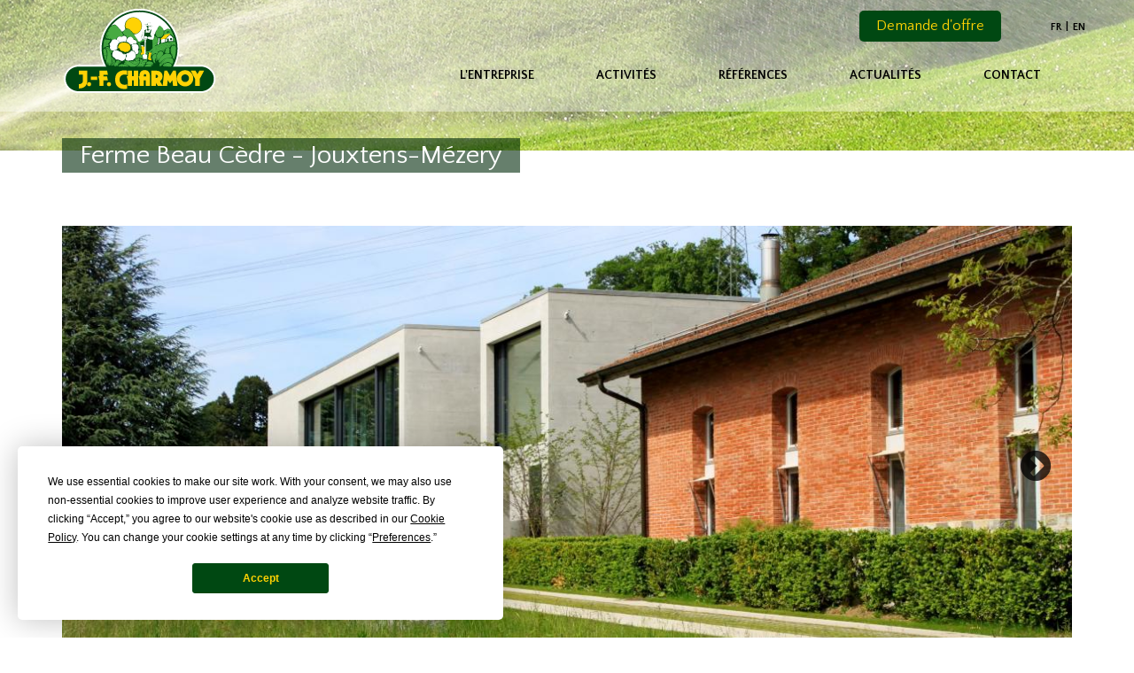

--- FILE ---
content_type: text/html; charset=UTF-8
request_url: https://www.charmoy.ch/references/ferme-beau-cedre-jouxtens-mezery
body_size: 9613
content:
<!DOCTYPE html>
<html  lang="fr" dir="ltr" prefix="content: http://purl.org/rss/1.0/modules/content/  dc: http://purl.org/dc/terms/  foaf: http://xmlns.com/foaf/0.1/  og: http://ogp.me/ns#  rdfs: http://www.w3.org/2000/01/rdf-schema#  schema: http://schema.org/  sioc: http://rdfs.org/sioc/ns#  sioct: http://rdfs.org/sioc/types#  skos: http://www.w3.org/2004/02/skos/core#  xsd: http://www.w3.org/2001/XMLSchema# ">
  <head>
    <meta charset="utf-8" />
<script>(function(i,s,o,g,r,a,m){i["GoogleAnalyticsObject"]=r;i[r]=i[r]||function(){(i[r].q=i[r].q||[]).push(arguments)},i[r].l=1*new Date();a=s.createElement(o),m=s.getElementsByTagName(o)[0];a.async=1;a.src=g;m.parentNode.insertBefore(a,m)})(window,document,"script","https://www.google-analytics.com/analytics.js","ga");ga("create", "UA-99269299-1", {"cookieDomain":"auto"});ga("send", "pageview");</script>
<meta name="title" content="Ferme Beau Cèdre - Jouxtens-Mézery | J.-F. Charmoy SA" />
<meta name="description" content="Aménagement des espaces verts de nouveaux locatifs à la ferme de Beau Cèdre, à Jouxtens-Mézery. Télécharger la fiche de chantier : Ferme Beau Cèdre - Jouxtens.pdf" />
<meta name="Generator" content="Drupal 8 (https://www.drupal.org)" />
<meta name="MobileOptimized" content="width" />
<meta name="HandheldFriendly" content="true" />
<meta name="viewport" content="width=device-width, initial-scale=1.0" />
<link rel="alternate" hreflang="fr" href="https://www.charmoy.ch/references/ferme-beau-cedre-jouxtens-mezery" />
<link rel="canonical" href="https://www.charmoy.ch/references/ferme-beau-cedre-jouxtens-mezery" />
<link rel="shortlink" href="https://www.charmoy.ch/node/1263" />
<link rel="revision" href="https://www.charmoy.ch/references/ferme-beau-cedre-jouxtens-mezery" />

    <title>Ferme Beau Cèdre - Jouxtens-Mézery | J.-F. Charmoy SA</title>
    <link rel="stylesheet" media="all" href="/sites/default/files/css/css_DLkKnxB2lc-G0g-7__UH8q8vFie_rgRupA-_nSaTlYU.css" />
<link rel="stylesheet" media="all" href="//cdn.jsdelivr.net/bootstrap/3.3.7/css/bootstrap.min.css" />
<link rel="stylesheet" media="all" href="/sites/default/files/css/css_EGPkB5Wufsspg0_R2cTzfqfrE4TqxRwBeQdlR7_c-C8.css" />

    <script
  type="text/javascript"
  src="https://app.termly.io/resource-blocker/1fd98367-ad81-4bc5-bb73-b293e545479a?autoBlock=on"
></script>
    
<!--[if lte IE 8]>
<script src="/sites/default/files/js/optimized/js_dHny-amWPLMeggFZO0q9qztnliwo_qRE1s-q_BE-jjU.fYucXqmTgfZ1cfx5zHZ4E1gl7b4j0QNHJualSFTWvCA.js?v=3.7.3"></script>
<![endif]-->
<script src="//blazy.min.js"></script>

	<link href="https://fonts.googleapis.com/css?family=Quattrocento+Sans:400,700" rel="stylesheet">
  </head>
  <body class="not-front path-node page-node-type-reference has-glyphicons">
    <a href="#main-content" class="visually-hidden focusable skip-link">
      Aller au contenu principal
    </a>
    
      <div class="dialog-off-canvas-main-canvas" data-off-canvas-main-canvas>
    
  <div role="main" class="main-container js-quickedit-main-content">
	        			<div class="header_wrapper">
				<div class="header_nav">
					<div class="container">
						<div class="row">
							<div class="col-sm-12">
							  <div class="region region-header">
    <section id="block-headerbutton" class="block block-block-content block-block-content27628381-b3ec-45d2-8b53-a96add3397b6 clearfix">
  
    

      
            <div class="field field--name-body field--type-text-with-summary field--label-hidden field--item"><p><a class="green-btn" href="/contact">Demande d'offre</a></p>
</div>
      
  </section>

<section class="language-switcher-language-url block block-language block-language-blocklanguage-interface clearfix" id="block-selecteurdelangue" role="navigation">
  
    

      <ul class="links"><li hreflang="fr" data-drupal-link-system-path="node/1263" class="fr is-active"><a href="/references/ferme-beau-cedre-jouxtens-mezery" class="language-link is-active" hreflang="fr" data-drupal-link-system-path="node/1263">fr</a></li><li hreflang="en" data-drupal-link-system-path="node/1263" class="en"><a href="/en/node/1263" class="language-link" hreflang="en" data-drupal-link-system-path="node/1263">EN</a></li></ul>
  </section>

      <a class="logo navbar-btn pull-left" href="/" title="Accueil" rel="home">
      <img src="/sites/default/files/logo.png" alt="Accueil" />
    </a>
      <nav role="navigation" aria-labelledby="block-navigationprincipale-menu" id="block-navigationprincipale">
            <h2 class="sr-only" id="block-navigationprincipale-menu">Navigation principale</h2>

      
      <ul class="menu menu--main nav navbar-nav">
                        <li class="expanded dropdown">
        <a href="/" class="dropdown-toggle" data-toggle="dropdown">L&#039;entreprise <span class="caret"></span></a>
                          <ul class="dropdown-menu">
                        <li>
        <a href="/presentation" data-drupal-link-system-path="node/6">Présentation</a>
                  </li>
                        <li>
        <a href="/certifications" data-drupal-link-system-path="certifications">Certifications</a>
                  </li>
                        <li>
        <a href="/emplois" data-drupal-link-system-path="node/1306">Emploi(s)</a>
                  </li>
        </ul>
  
            </li>
                        <li class="expanded dropdown">
        <a href="/" class="dropdown-toggle" data-toggle="dropdown">Activités <span class="caret"></span></a>
                          <ul class="dropdown-menu">
                        <li class="expanded">
        <a href="">Les Jardins</a>
                          <ul class="dropdown-menu">
                        <li>
        <a href="/jardins-prives-villas" data-drupal-link-system-path="node/377">Jardins privés, villas</a>
                  </li>
                        <li>
        <a href="/jardins-publics-habitats-collectifs" data-drupal-link-system-path="node/378">Jardins publics, habitats collectifs</a>
                  </li>
                        <li>
        <a href="/residences-hotelieres" data-drupal-link-system-path="node/379">Résidences hôtelières</a>
                  </li>
                        <li>
        <a href="/immeubles-administratifs" data-drupal-link-system-path="node/380">Immeubles administratifs</a>
                  </li>
                        <li>
        <a href="/jardins-interieurs" data-drupal-link-system-path="node/381">Jardins intérieurs</a>
                  </li>
                        <li>
        <a href="/jardins-sur-toitures" data-drupal-link-system-path="node/382">Jardins sur toitures</a>
                  </li>
        </ul>
  
            </li>
                        <li class="expanded">
        <a href="">Aménagements spéciaux</a>
                          <ul class="dropdown-menu">
                        <li>
        <a href="/piscines" data-drupal-link-system-path="node/383">Piscines</a>
                  </li>
                        <li>
        <a href="/baignades-naturelles" data-drupal-link-system-path="node/384">Baignades naturelles</a>
                  </li>
                        <li>
        <a href="/arrosages-automatiques" data-drupal-link-system-path="node/385">Arrosages automatiques</a>
                  </li>
                        <li>
        <a href="/clotures-securitaires-et-routieres" data-drupal-link-system-path="node/386">Clôtures sécuritaires et routières</a>
                  </li>
                        <li>
        <a href="/amenagements-ecologiques-renaturations" data-drupal-link-system-path="node/387">Aménagements écologiques, renaturations</a>
                  </li>
                        <li>
        <a href="/places-de-sports" data-drupal-link-system-path="node/388">Places de sports</a>
                  </li>
        </ul>
  
            </li>
                        <li class="expanded">
        <a href="">Entretien et plantation</a>
                          <ul class="dropdown-menu">
                        <li>
        <a href="/entretien-despaces-verts-0" data-drupal-link-system-path="node/389">Entretien d’espaces verts</a>
                  </li>
                        <li>
        <a href="/plantations" data-drupal-link-system-path="node/390">Plantations</a>
                  </li>
                        <li>
        <a href="/renovation-de-pelouses" data-drupal-link-system-path="node/391">Rénovation de pelouses</a>
                  </li>
        </ul>
  
            </li>
                        <li>
        <a href="/bureau-detudes" data-drupal-link-system-path="node/392">Bureau d’études</a>
                  </li>
        </ul>
  
            </li>
                        <li>
        <a href="/references" data-drupal-link-system-path="references">Références</a>
                  </li>
                        <li>
        <a href="/actualites" data-drupal-link-system-path="actualites">Actualités</a>
                  </li>
                        <li>
        <a href="/contact" data-drupal-link-system-path="node/12">Contact</a>
                  </li>
        </ul>
  

  </nav>
  

  </div>

							</div>
						</div>
					</div>
				</div>
			</div>
              	  	  
	  <div class="container">
		<div class="row">


		  		  
		  		  		  <section class="col-sm-12">

						
						
						
						
									  <a id="main-content"></a>
			    <div class="region region-content">
        <h1 class="page-header"><span>Ferme Beau Cèdre - Jouxtens-Mézery</span>
</h1>

<div data-drupal-messages-fallback class="hidden"></div>
  <article data-history-node-id="1263" role="article" about="/references/ferme-beau-cedre-jouxtens-mezery" class="reference full clearfix">

  
    

  
  <div class="content">
    

<div id="slick-node-1263-images-gallerie-default-1" data-colorbox-gallery class="slick slick--skin--classic slick--optionset--default slick--colorbox"><div id="slick-node-1263-images-gallerie-default-1-slider" class="slick__slider"><div class="slick__slide slide slide--0"><div class="slide__content"><a href="https://www.charmoy.ch/sites/default/files/Ferme%20Beau%20C%C3%A8dre%20-%20Jouxtens-M%C3%A9zery_1095_0.jpg" class="blazy__colorbox litebox" data-colorbox-trigger data-media="{&quot;type&quot;:&quot;image&quot;,&quot;width&quot;:&quot;3396&quot;,&quot;height&quot;:&quot;2264&quot;,&quot;rel&quot;:&quot;slick-node-1263-images-gallerie-default-1&quot;}"><div class="media media--slick media--loading media--switch media--switch--colorbox media--image"><img height="550" width="1150" class="lazy media__image media__element img-responsive" data-lazy="https://www.charmoy.ch/sites/default/files/styles/references/public/Ferme%20Beau%20C%C3%A8dre%20-%20Jouxtens-M%C3%A9zery_1095_0.jpg?itok=psRD6TlP" alt="" src="[data-uri]" typeof="foaf:Image" /><span class="media__icon media__icon--litebox"></span></div></a></div></div><div class="slick__slide slide slide--1"><div class="slide__content"><a href="https://www.charmoy.ch/sites/default/files/Ferme%20Beau%20C%C3%A8dre%20-%20Jouxtens-M%C3%A9zery_1095_1.jpg" class="blazy__colorbox litebox" data-colorbox-trigger data-media="{&quot;type&quot;:&quot;image&quot;,&quot;width&quot;:&quot;2237&quot;,&quot;height&quot;:&quot;3356&quot;,&quot;rel&quot;:&quot;slick-node-1263-images-gallerie-default-1&quot;}"><div class="media media--slick media--loading media--switch media--switch--colorbox media--image"><img height="550" width="1150" class="lazy media__image media__element img-responsive" data-lazy="https://www.charmoy.ch/sites/default/files/styles/references/public/Ferme%20Beau%20C%C3%A8dre%20-%20Jouxtens-M%C3%A9zery_1095_1.jpg?itok=Fj1NUBHK" alt="" src="[data-uri]" typeof="foaf:Image" /><span class="media__icon media__icon--litebox"></span></div></a></div></div><div class="slick__slide slide slide--2"><div class="slide__content"><a href="https://www.charmoy.ch/sites/default/files/Ferme%20Beau%20C%C3%A8dre%20-%20Jouxtens-M%C3%A9zery_1095_2.jpg" class="blazy__colorbox litebox" data-colorbox-trigger data-media="{&quot;type&quot;:&quot;image&quot;,&quot;width&quot;:&quot;3205&quot;,&quot;height&quot;:&quot;2137&quot;,&quot;rel&quot;:&quot;slick-node-1263-images-gallerie-default-1&quot;}"><div class="media media--slick media--loading media--switch media--switch--colorbox media--image"><img height="550" width="1150" class="lazy media__image media__element img-responsive" data-lazy="https://www.charmoy.ch/sites/default/files/styles/references/public/Ferme%20Beau%20C%C3%A8dre%20-%20Jouxtens-M%C3%A9zery_1095_2.jpg?itok=2FE7IjcP" alt="" src="[data-uri]" typeof="foaf:Image" /><span class="media__icon media__icon--litebox"></span></div></a></div></div><div class="slick__slide slide slide--3"><div class="slide__content"><a href="https://www.charmoy.ch/sites/default/files/Ferme%20Beau%20C%C3%A8dre%20-%20Jouxtens-M%C3%A9zery_1095_3.jpg" class="blazy__colorbox litebox" data-colorbox-trigger data-media="{&quot;type&quot;:&quot;image&quot;,&quot;width&quot;:&quot;2966&quot;,&quot;height&quot;:&quot;1978&quot;,&quot;rel&quot;:&quot;slick-node-1263-images-gallerie-default-1&quot;}"><div class="media media--slick media--loading media--switch media--switch--colorbox media--image"><img height="550" width="1150" class="lazy media__image media__element img-responsive" data-lazy="https://www.charmoy.ch/sites/default/files/styles/references/public/Ferme%20Beau%20C%C3%A8dre%20-%20Jouxtens-M%C3%A9zery_1095_3.jpg?itok=hmg0KOVs" alt="" src="[data-uri]" typeof="foaf:Image" /><span class="media__icon media__icon--litebox"></span></div></a></div></div><div class="slick__slide slide slide--4"><div class="slide__content"><a href="https://www.charmoy.ch/sites/default/files/Ferme%20Beau%20C%C3%A8dre%20-%20Jouxtens-M%C3%A9zery_1095_4.jpg" class="blazy__colorbox litebox" data-colorbox-trigger data-media="{&quot;type&quot;:&quot;image&quot;,&quot;width&quot;:&quot;3456&quot;,&quot;height&quot;:&quot;2304&quot;,&quot;rel&quot;:&quot;slick-node-1263-images-gallerie-default-1&quot;}"><div class="media media--slick media--loading media--switch media--switch--colorbox media--image"><img height="550" width="1150" class="lazy media__image media__element img-responsive" data-lazy="https://www.charmoy.ch/sites/default/files/styles/references/public/Ferme%20Beau%20C%C3%A8dre%20-%20Jouxtens-M%C3%A9zery_1095_4.jpg?itok=HUzAJxxB" alt="" src="[data-uri]" typeof="foaf:Image" /><span class="media__icon media__icon--litebox"></span></div></a></div></div></div><nav class="slick__arrow"><button type="button" data-role="none" class="slick-prev" aria-label="Previous" tabindex="0" role="button">Previous</button><button type="button" data-role="none" class="slick-next" aria-label="Next" tabindex="0" role="button">Next</button></nav></div>
  <div class="field field--name-body field--type-text-with-summary field--label-above">
    <div class="field--label">Description</div>
              <div class="field--item"><p>Aménagement des espaces verts de nouveaux locatifs à la ferme de Beau Cèdre, à Jouxtens-Mézery. Télécharger la fiche de chantier : <a href="/sites/default/files/2015/05/Plaquette-Ferme-Beau-Cèdre.pdf">Ferme Beau Cèdre - Jouxtens</a>.pdf</p>
</div>
          </div>

  <div class="field field--name-field-categor-r field--type-entity-reference field--label-above">
    <div class="field--label">Catégorie(s)</div>
          <div class="field--items">
              <div class="field--item">Jardins publics, habitats collectifs</div>
              </div>
      </div>

  </div>

</article>

<section class="views-element-container block block-views block-views-blockreferences-block-1 clearfix" id="block-views-block-references-block-1">
  
      <h2 class="block-title">Références</h2>
    

      <div class="form-group"><div class="row view view-references view-id-references view-display-id-block_1 js-view-dom-id-b9dce03759bbffe2260292873a8c3792a3758bcece810cd7a62d223f9d2c4d56">
  
    
      
      <div class="view-content">
          <div class="views-row"><div class="views-field views-field-nothing"><span class="field-content"><div class="col-sm-15 ref-item">
  <a href="/references/learning-center-epfl-ecublens" hreflang="fr"><img src="/sites/default/files/styles/references_thumb/public/Learning%20Center%20-%20EPFL%20-%20Ecublens_796_thumb.jpg?itok=_1M0xadQ" width="500" height="350" alt="" typeof="Image" class="img-responsive" />

</a>

<div class="overlay-content">
<a href="/references/learning-center-epfl-ecublens" hreflang="fr">Learning Center - EPFL - Ecublens</a>
</div>
</div></span></div></div>
    <div class="views-row"><div class="views-field views-field-nothing"><span class="field-content"><div class="col-sm-15 ref-item">
  <a href="/references/college-belmont" hreflang="fr"><img src="/sites/default/files/styles/references_thumb/public/Coll%C3%A8ge%20-%20Belmont_998_thumb.jpg?itok=8BCbX7Aw" width="500" height="350" alt="" typeof="Image" class="img-responsive" />

</a>

<div class="overlay-content">
<a href="/references/college-belmont" hreflang="fr">Collège - Belmont</a>
</div>
</div></span></div></div>
    <div class="views-row"><div class="views-field views-field-nothing"><span class="field-content"><div class="col-sm-15 ref-item">
  <a href="/references/place-des-anciens-fosses-la-tour-de-peilz" hreflang="fr"><img src="/sites/default/files/styles/references_thumb/public/Place%20des%20Anciens%20Foss%C3%A9s%20-%20La%20Tour-De-Peilz_1071_thumb.jpg?itok=t9oILR_q" width="500" height="350" alt="" typeof="Image" class="img-responsive" />

</a>

<div class="overlay-content">
<a href="/references/place-des-anciens-fosses-la-tour-de-peilz" hreflang="fr">Place des Anciens Fossés - La Tour-De-Peilz</a>
</div>
</div></span></div></div>
    <div class="views-row"><div class="views-field views-field-nothing"><span class="field-content"><div class="col-sm-15 ref-item">
  <a href="/references/clinique-bois-cerf-lausanne" hreflang="fr"><img src="/sites/default/files/styles/references_thumb/public/Clinique%20Bois-Cerf%20-%20Lausanne_223_thumb.jpg?itok=45EE6qWi" width="500" height="350" alt="" typeof="Image" class="img-responsive" />

</a>

<div class="overlay-content">
<a href="/references/clinique-bois-cerf-lausanne" hreflang="fr">Clinique Bois-Cerf - Lausanne</a>
</div>
</div></span></div></div>
    <div class="views-row"><div class="views-field views-field-nothing"><span class="field-content"><div class="col-sm-15 ref-item">
  <a href="/references/maison-de-quartier-clarens" hreflang="fr"><img src="/sites/default/files/styles/references_thumb/public/Maison%20de%20quartier%20-%20Clarens_1083_thumb.jpg?itok=AmOAP2LI" width="500" height="350" alt="" typeof="Image" class="img-responsive" />

</a>

<div class="overlay-content">
<a href="/references/maison-de-quartier-clarens" hreflang="fr">Maison de quartier - Clarens</a>
</div>
</div></span></div></div>

    </div>
  
          </div>
</div>

  </section>


  </div>

					  </section>

		  		  		</div>
	</div>
			    </div>



    <footer class="footer container-fluid" role="contentinfo">
		<div class="container">
		  <div class="row">
			<div class="col-sm-3 footer-col-1">  <div class="region region-footer1">
    <section id="block-charmoypaysagiste" class="block block-block-content block-block-contentaa1d160e-e683-4fbf-b37f-da7b06c504ae clearfix">
  
    

      
            <div class="field field--name-body field--type-text-with-summary field--label-hidden field--item"><img alt="Logo" data-entity-type="file" data-entity-uuid="a885be17-5658-40f0-9451-429ce6a022fe" src="/sites/default/files/inline-images/logo.png" class="align-center" />
<p>J.-F. Charmoy SA<br />
Entreprise Paysagiste</p>
</div>
      
  </section>


  </div>
</div>
			<div class="col-sm-3 footer-col-2">  <div class="region region-footer2">
    <section id="block-horairesdouverture" class="block block-block-content block-block-content0c69a82e-a04f-4ca9-95ed-712fbc8acdd9 clearfix">
  
      <h2 class="block-title">Horaires d&#039;ouverture</h2>
    

      
            <div class="field field--name-body field--type-text-with-summary field--label-hidden field--item"><p>Lundi - Vendredi<br />
7h00 - 12h00<br />
13h00 - 17h30</p>
</div>
      
  </section>


  </div>
</div>
			<div class="col-sm-3 footer-col-3">  <div class="region region-footer3">
    <section id="block-nouscontacter" class="block block-block-content block-block-contentcae6dd30-5dfe-42b4-85bb-22494b44644c clearfix">
  
      <h2 class="block-title">Nous contacter</h2>
    

      
            <div class="field field--name-body field--type-text-with-summary field--label-hidden field--item"><p>J.-F. Charmoy S.A.<br />
Rte de Savigny 120<br />
1090 La Croix-sur-Lutry</p>

<p><a href="mailto:info@charmoy.ch">info@charmoy.ch</a><br />
T : 021 796 69 50<br />
F : 021 796 69 60</p>
</div>
      
  </section>


  </div>
</div>
			<div class="col-sm-3 footer-col-4">  <div class="region region-footer4">
    <section id="block-membredezuttion" class="block block-block-content block-block-content3377659b-bcf6-4f65-9e90-6758785abf57 clearfix">
  
    

      
            <div class="field field--name-body field--type-text-with-summary field--label-hidden field--item"><p>Membre de : <br />
<a href="http://www.zuttion.ch/" target="_blank"><img alt="Zuttion" data-entity-type="file" data-entity-uuid="6b178e16-1063-4d9a-b8ba-b3b772f3859f" src="/sites/default/files/inline-images/zuttion.png" style="img-responsive" /></a></p>
</div>
      
  </section>


  </div>
</div>
		  </div>
	  </div>
    </footer>
	<div class="footer-bottom">
		<div class="container">
		  <div class="row">
			<div class="col-sm-12">  <div class="region region-footerbottom">
    <section id="block-copyright" class="block block-block-content block-block-contentbf699d94-38bd-4842-a1bb-05961c974a3b clearfix">
  
    

      
            <div class="field field--name-body field--type-text-with-summary field--label-hidden field--item">COPYRIGHT © 2016 J.-F. CHARMOY S.A.| ALL RIGHTS RESERVED.</div>
      
  </section>


  </div>
</div>
		  </div>
		</div>
	</div>
  </div>

    
    <script type="application/json" data-drupal-selector="drupal-settings-json">{"path":{"baseUrl":"\/","scriptPath":null,"pathPrefix":"","currentPath":"node\/1263","currentPathIsAdmin":false,"isFront":false,"currentLanguage":"fr"},"pluralDelimiter":"\u0003","suppressDeprecationErrors":true,"ajaxPageState":{"libraries":"blazy\/lightbox,bootstrap\/popover,bootstrap\/tooltip,charmoy\/global-styling,colorbox\/default,core\/html5shiv,google_analytics\/google_analytics,responsive_menus\/responsive_menus_simple,slick\/slick.colorbox,slick\/slick.css,slick\/slick.easing,slick\/slick.main.classic,slick\/slick.theme,system\/base,views\/views.ajax,views\/views.module,webform_bootstrap\/webform_bootstrap","theme":"charmoy","theme_token":null},"ajaxTrustedUrl":[],"google_analytics":{"trackOutbound":true,"trackMailto":true,"trackDownload":true,"trackDownloadExtensions":"7z|aac|arc|arj|asf|asx|avi|bin|csv|doc(x|m)?|dot(x|m)?|exe|flv|gif|gz|gzip|hqx|jar|jpe?g|js|mp(2|3|4|e?g)|mov(ie)?|msi|msp|pdf|phps|png|ppt(x|m)?|pot(x|m)?|pps(x|m)?|ppam|sld(x|m)?|thmx|qtm?|ra(m|r)?|sea|sit|tar|tgz|torrent|txt|wav|wma|wmv|wpd|xls(x|m|b)?|xlt(x|m)|xlam|xml|z|zip","trackColorbox":true},"responsive_menus":[{"toggler_text":"\u2630 Menu","selectors":["#main-menu",".menu"],"media_size":"768","media_unit":"px","absolute":1,"disable_mouse_events":0,"remove_attributes":1,"responsive_menus_style":"responsive_menus_simple"}],"bootstrap":{"forms_has_error_value_toggle":1,"modal_animation":1,"modal_backdrop":"true","modal_keyboard":1,"modal_show":1,"modal_size":"","popover_enabled":1,"popover_animation":1,"popover_container":"body","popover_content":"","popover_delay":"0","popover_html":0,"popover_placement":"right","popover_selector":"","popover_title":"","popover_trigger":"click","popover_trigger_autoclose":1,"tooltip_enabled":1,"tooltip_animation":1,"tooltip_container":"body","tooltip_delay":"0","tooltip_html":0,"tooltip_placement":"auto left","tooltip_selector":"","tooltip_trigger":"hover"},"views":{"ajax_path":"\/views\/ajax","ajaxViews":{"views_dom_id:b9dce03759bbffe2260292873a8c3792a3758bcece810cd7a62d223f9d2c4d56":{"view_name":"references","view_display_id":"block_1","view_args":"316","view_path":"\/node\/1263","view_base_path":"references","view_dom_id":"b9dce03759bbffe2260292873a8c3792a3758bcece810cd7a62d223f9d2c4d56","pager_element":0}}},"colorbox":{"opacity":"0.85","current":"{current} sur {total}","previous":"\u00ab Pr\u00e9c.","next":"Suivant \u00bb","close":"Close","maxWidth":"98%","maxHeight":"98%","fixed":true,"mobiledetect":true,"mobiledevicewidth":"480px"},"slick":{"accessibility":true,"adaptiveHeight":false,"autoplay":false,"autoplaySpeed":3000,"pauseOnHover":true,"pauseOnDotsHover":false,"arrows":true,"downArrow":false,"downArrowTarget":"","downArrowOffset":0,"centerMode":false,"centerPadding":"50px","dots":false,"dotsClass":"slick-dots","draggable":true,"fade":false,"focusOnSelect":false,"infinite":true,"initialSlide":0,"lazyLoad":"ondemand","mouseWheel":false,"randomize":false,"rtl":false,"rows":1,"slidesPerRow":1,"slide":"","slidesToShow":1,"slidesToScroll":1,"speed":500,"swipe":true,"swipeToSlide":false,"edgeFriction":0.35,"touchMove":true,"touchThreshold":5,"useCSS":true,"cssEase":"ease","cssEaseBezier":"","cssEaseOverride":"","useTransform":true,"easing":"linear","variableWidth":false,"vertical":false,"verticalSwiping":false,"waitForAnimate":true},"user":{"uid":0,"permissionsHash":"d35428d0f5a2ad6bad90da49e501c3431e871edb8b58d513764e0040900844f9"}}</script>
<script src="/sites/default/files/js/optimized/js_dxIVcwvQ00owLGoUGPTfRYXU-T5rnj8Xi0cXfb3Kn58.mpmDGCwUl9g4CMZPvHtjfF2JTV5XiBSUk3Qy5NHI85E.js?v=3.5.1"></script>
<script src="/sites/default/files/js/optimized/js_QbYvqPKD53Dt6UJYMdvz4LLFCFMR1TrPp0_77XzvCv4.aeIGIEay4PI48r4MJrYcWtfEY8OM1nu94dfG8p2WMdc.js?v=1.13.1"></script>
<script src="/sites/default/files/js/optimized/js_a5UiM5riCCx8GQk4IPly81KWzPcsHnVhzndmZfqUaTw.i4_kjxYIMjUv8pnRoaMGbXXC1X72mhxTCF3CPvQ39lc.js?v=2.2.3"></script>
<script src="/sites/default/files/js/optimized/js_Hpe5jrMuKXrV4HSTMApXJsNBxraAgcHUrTjxkwWKqy8.pL5uBZuO4bYMjwx0wpZwooOpqpHj-upDlOJtzC6vHxI.js?v=8.9.20"></script>
<script src="/sites/default/files/js/optimized/js_zPKwOFttzvttPk5IOCjEEd-Jyu9RbzNwqoKm7vMETp4.d-gWIJ1iyOOXVAZEqxr6zU4M-8LCcV7C_gxDI_hg2Jk.js?sk9a1f"></script>
<script src="/sites/default/files/js/optimized/js_V1oRQ-kJlXBZaEklOtPUe_1t8-l0RS94HJ3gsqxKikc.WJ4MXOQJHLGY2rSnwRPkZeE3IXQr-tU6xuI9X_O8rK0.js?v=8.9.20"></script>
<script src="/sites/default/files/js/optimized/js_KRjtvzl6UujB23-j_sF6dqOcbqg2z8ej98A8RU9bGsg.9R9A8OcFZnpkyFn2l8rfRW-pbtSN_eVpae_HHZKV6xo.js?v=8.9.20"></script>
<script src="/sites/default/files/js/optimized/js_0BfRo1MTox7Fmr2bfm0libVf6J-870BUqginj9uiz0E.sSRs7N2ONDHCvoYYdtorvHbZkU-lRIIjTAgwlc8naoI.js?v=1.3"></script>
<script src="/sites/default/files/js/optimized/js_bzqYhEnxPfOVGlRCg5jcPGZJmUJeVd8_VHFwmmetTYA.1vtPWzVLTC7fjkPVGoXMRcGTgKYswC_jnkIjE8GyZd0.js?sk9a1f"></script>
<script src="/sites/default/files/js/optimized/js_wWf6rPOjRD_IcCkJp0CaCQD5tftwC8lYqblRLZNAQUY.1DesdBNc6lYbeI8v7bK2SeLbYAQEOIMr9G9w7jsyvr4.js?v=1.x"></script>
<script src="/sites/default/files/js/optimized/js_nAnM_G9pOPBY1yuO1I7beFPtKn2-uDIXBLQvQy334eI.I_7kExvfZTahmC77GPVSWZgevhvwFSJGla0Jg_GCu8E.js?sk9a1f"></script>
<script src="/sites/default/files/js/optimized/js_mYV_BrPVL9ooQaH8XjckYlwK8yWc0oHDDn-wti3G1k4.QLIYljHBPI6BPJKfLpcAmA100bXpbGJkAtsPujzQY74.js?v=8.9.20"></script>
<script src="/sites/default/files/js/optimized/js_c2G7gvftSD6bo93h85EcN7vcD98wj7cS8o_WdzcNUnI.P8RTCQ9lq9pOZrY4PeMmFJWU0tJW_2acW_Sw0tDzPuI.js?v=8.9.20"></script>
<script src="//cdn.jsdelivr.net/bootstrap/3.3.7/js/bootstrap.js"></script>
<script src="/sites/default/files/js/optimized/js_XjUNzNYLe21rXLxhOJ3bICQKUGBh27ENWrsJ8pBviww.gvWclbQrBW07zU_PjkN2cBMowuSGscp6C83Rsv8ELn0.js?sk9a1f"></script>
<script src="/sites/default/files/js/optimized/js_sHEJ4W41KoYTwLgch8gZmTuxvU012J2iEc1exBSJRiw.KU-J2z9wBlXqzpFz9iYppVZn8bU4p8oIkVd4WC3nW28.js?sk9a1f"></script>
<script src="/sites/default/files/js/optimized/js_UAHTmUW_iOicEs1gJSfU1qPv0copjl3syak_5S1FBwc.ojLcqmCjMMfVYg2QF6KNuQrcsgh2fsW9RhgafjRrcWM.js?sk9a1f"></script>
<script src="/sites/default/files/js/optimized/js_VAPhQAWErAdEbfj_oL0Iel6gQZ-aMUCO891YAB41MYM.mLMhaAEvLgNlxKI6yvMUkWxnWfJ5JNElhY29JV1LtAY.js?v=8.9.20"></script>
<script src="/sites/default/files/js/optimized/js_CK8rnR3isPGMaS7xkRFDP_iW2kNPKGge9CwV-KxoBbc.N1wTCrAnFD58SsUcXEM8GYwSr2ASZzfVWmVwc43zXAI.js?v=8.9.20"></script>
<script src="/sites/default/files/js/optimized/js_kNgfEFgt6k1yRDG3bGa5wxqUF33CEzf6eQwuMofkReg.Pw9urjn1H-dYISjiJTzbF7UDR372WFLuy2rEINHjuCY.js?sk9a1f"></script>
<script src="/sites/default/files/js/optimized/js_-mnz17MdKQQ7SoM1rCdwq4O33zNR9se83Qb91FlnoxY.YEkCfTj5MX9f7Xb5Zow3bVTgWvd_ymJIeUw5YT6-0vE.js?v=8.9.20"></script>
<script src="/sites/default/files/js/optimized/js_Rit1RXJ2GN6F056to17uF7gH97CHkgtNzL7jF3xs7Q0.Z6oVujhTBZP8t5lGxxljm-oYufzpGI3sndVNrwPp7e8.js?v=8.9.20"></script>
<script src="/sites/default/files/js/optimized/js_IzLDSFImy_w5oPwq0ZCQXep1d9wYlYaZsG3rvuVMGWQ.Yg-LiW6txc3oyf5e9LFzecj_vAaE_M3d2KB-ZUf9xSY.js?sk9a1f"></script>
<script src="/sites/default/files/js/optimized/js_v6rwyjA9FLhOb8j-IIgbpEKIXaoI5v9mjifDU9DjYfs.11ZQzD8Bbc2DrQXLge3uuVLmgu7pstddjaP98bx9ph8.js?sk9a1f"></script>
<script src="/sites/default/files/js/optimized/js_Ts8eP3UOV6bTg9FM9mwPbDab2oaX92v-dSGt7DX-gvw.GQ8TzQI9ox4N5RaG6DRDGDF7JUtPgPRQmmXiekPZz78.js?v=4.22"></script>
<script src="/sites/default/files/js/optimized/js_5lyEgtuYzFbknt789sXbvgY6WOEBhn68zCRaGR5wIJc.THwG65W7kzCGARKECqirhEgsbcDWMKbV3_mb37y5Jzo.js?v=8.9.20"></script>
<script src="/sites/default/files/js/optimized/js_J5PSEspswEYIU5QupMlPQd---uP6eeduLMa9vrZ5XwM.D23MufYUkouXMi-gqGUTwaas118oS0eefmowg2omnpI.js?sk9a1f"></script>
<script src="/sites/default/files/js/optimized/js_qBhNqN32qT_fI9ckz7-wcRxCZaQy-k_oY4794w6QOwk.hopH0JHD1eEwmald2cmTNhF9lmuXHWVW15KCbNRHjsg.js?v=8.9.20"></script>
<script src="/sites/default/files/js/optimized/js_RpLV1j1SEgkAOBNxIxvzKXRlefOlhPa03lpGt46bJEg.PSQwK2R5o7V7cuFAdhJCsXS5Xb3zht45gxL5vAWtc80.js?v=8.9.20"></script>
<script src="/sites/default/files/js/optimized/js_NTjBJUW0PgnOTKUq56Z19wY56ymdVMiv1VqlAS3DPbE.cOb-200murqaET7ym6W8SEZkQmWPe0HJiv1LYDsZ0So.js?sk9a1f"></script>
<script src="/sites/default/files/js/optimized/js_g7H1LRfFlzGfo1qSywv16rxKWHloq2EXhp4gJi28pWk.-3-3oWDu0H6u752YsSo4zHsOovyS3W1Fa3nxRUI8lKg.js?v=8.9.20"></script>
<script src="/sites/default/files/js/optimized/js_AVWcavf_qoYoXO3ylpnF3UfRGrQ4mh5rbkbTqsTd9tE.agyZ9DejxzYUE-KrLIh0xzKpIgV1Yg9tCxCIqOu6ptc.js?v=8.9.20"></script>
<script src="/sites/default/files/js/optimized/js_frTY_XXz0bx_Ji8LAIdV7QkavHcJUjt0w4pdHL5O040.0UhaS2nMHJkBVGdEo0eAmMb0S6fXhay_dAzSj6sry0Q.js?sk9a1f"></script>
<script src="/sites/default/files/js/optimized/js_06ns0BmVIYQ5ViNE1dcBbYHH6N2zDijNSXYKLJlHZxg.Qod5_RNMv6pS6uTaUfE2yjxWuMxvuxVZFzVqxUQDfXg.js?v=8.9.20"></script>
<script src="/sites/default/files/js/optimized/js_yiFu4CLkmTeUtgeEYumLHwYtYA6UrG_xO-8Prsi8HNw.ho_8IWQqBYYJAFAYbsSFbnDIyig7llAY_G5mbtvNaaA.js?v=8.9.20"></script>
<script src="/sites/default/files/js/optimized/js_7msCmgUKxdhWJPByd9cRK9FBN0AaPmmuVkir4EIL4Kw.reOK794BO0pNvelOwk6kjess-sNylqXGTqQOpSj02Zk.js?v=8.9.20"></script>
<script src="/sites/default/files/js/optimized/js_L8EQhfb4zRqGAj6qxw2fR9sJR3jYs2dVLv8WExKC8Vw.6D0b8q7YhQHMrcLRBzzHSeg_0g3zo3N8knzpiexGeTM.js?sk9a1f"></script>
<script src="/sites/default/files/js/optimized/js_Dmjt5_9XVl0KBBdt_R2hgVJD_z3nNRVuo_JYsVwGIzU.Z_VaSDeie97cgPmf0IAUGSgHwrVLGY0RrA1op1oVvl4.js?v=8.9.20"></script>
<script src="/sites/default/files/js/optimized/js_V6pCvzz3yNUxaKmKcz-N96rRhnVpz9tMsppQTAO5xgc.f7wKgRFb4R6lPvLwXnCJt1JICPZBBTeD8uXLCeCxMvw.js?v=8.9.20"></script>

  </body>
</html>


--- FILE ---
content_type: text/css
request_url: https://www.charmoy.ch/sites/default/files/css/css_EGPkB5Wufsspg0_R2cTzfqfrE4TqxRwBeQdlR7_c-C8.css
body_size: 4782
content:
.glyphicon-spin,a .glyphicon-spin{display:inline-block}.alert a,.field--label,.file{font-weight:700}.file,.file-link{width:100%}.tabs-left>.nav-tabs>li:focus,.tabs-left>.nav-tabs>li>a:focus,.tabs-right>.nav-tabs>li:focus,.tabs-right>.nav-tabs>li>a:focus{outline:0}.panel-title:focus,.panel-title:hover,a .glyphicon-spin{text-decoration:none}.image-widget.row,.region-help .block,.tabledrag-changed-warning{overflow:hidden}.alert-sm{padding:5px 10px}.alert-success a,.alert-success a:focus,.alert-success a:hover{color:#2b542c}.alert-info a,.alert-info a:focus,.alert-info a:hover{color:#245269}.alert-warning a,.alert-warning a:focus,.alert-warning a:hover{color:#66512c}.alert-danger a,.alert-danger a:focus,.alert-danger a:hover{color:#843534}@-webkit-keyframes glyphicon-spin{0%{-webkit-transform:rotate(0);transform:rotate(0)}100%{-webkit-transform:rotate(359deg);transform:rotate(359deg)}}@-o-keyframes glyphicon-spin{0%{-o-transform:rotate(0);transform:rotate(0)}100%{-o-transform:rotate(359deg);transform:rotate(359deg)}}@keyframes glyphicon-spin{0%{-webkit-transform:rotate(0);-o-transform:rotate(0);transform:rotate(0)}100%{-webkit-transform:rotate(359deg);-o-transform:rotate(359deg);transform:rotate(359deg)}}.glyphicon-spin{-webkit-animation:glyphicon-spin 1s infinite linear;-o-animation:glyphicon-spin 1s infinite linear;animation:glyphicon-spin 1s infinite linear}html.js .btn .ajax-throbber{margin-left:.5em;margin-right:-.25em}html.js .form-item .input-group-addon .glyphicon{color:#777;opacity:.5;-webkit-transition:150ms color,150ms opacity;-o-transition:150ms color,150ms opacity;transition:150ms color,150ms opacity}html.js .form-item .input-group-addon .glyphicon.glyphicon-spin{color:#337ab7;opacity:1}html.js .form-item .input-group-addon .input-group-addon{background-color:#fff}html.js .ajax-new-content:empty{display:none!important}.field--label-inline .field--items,.field--label-inline .field--label{float:left}.field--label-inline .field--items,.field--label-inline .field--label,.field--label-inline>.field--item{padding-right:.5em}[dir=rtl] .field--label-inline .field--items,[dir=rtl] .field--label-inline .field--label{padding-left:.5em;padding-right:0;float:right}.field--label-inline .field--label::after{content:':'}.file{display:table;font-size:75%;margin:5px 0}.file-icon,.file-link,.file-size,.file>.tabledrag-changed{display:table-cell;vertical-align:middle}.file>span{background:#fff;color:#337ab7;border-bottom:1px solid #ccc;border-top:1px solid #ccc}.file>span:first-child{border-left:1px solid #ccc}.file>span:last-child{border-right:1px solid #ccc}.file>.tabledrag-changed{background:#fcf8e3;border-radius:0;color:#8a6d3b;padding:0 1em;top:0}.file>.tabledrag-changed,.file>.tabledrag-changed:last-child{border:1px solid #f7e1b5}.file-icon{font-size:150%;padding:.25em .5em;text-align:center}.file-link a,.file-link a:active,.file-link a:focus,.file-link a:hover{color:inherit}.file-size{padding:0 1em;text-align:right;white-space:pre}.filter-wrapper{background-color:#fff;border:1px solid #ddd;border-top:0;border-radius:0 0 4px 4px;-webkit-box-shadow:0 1px 1px rgba(0,0,0,.05);box-shadow:0 1px 1px rgba(0,0,0,.05);margin-bottom:0;padding:10px;height:51px}.filter-help{float:right;line-height:1;margin:.5em 0 0}.nav.nav-tabs.filter-formats{margin-bottom:15px}table .checkbox.form-no-label,table .radio.form-no-label{margin-bottom:0;margin-top:0}.select-wrapper{display:inline-block;position:relative;width:100%}.form-inline .select-wrapper{width:auto}.input-group .select-wrapper{display:table-cell}.input-group .select-wrapper:first-child .form-control:first-child{border-bottom-left-radius:4px;border-top-left-radius:4px}.input-group .select-wrapper:last-child .form-control:first-child{border-bottom-right-radius:4px;border-top-right-radius:4px}.select-wrapper select{-webkit-appearance:none;-moz-appearance:none;appearance:none;line-height:1;padding-right:2em}.select-wrapper select::-ms-expand{opacity:0}.select-wrapper:after{color:#337ab7;content:'▼';font-style:normal;font-weight:400;line-height:1;margin-top:-.5em;padding-right:.5em;pointer-events:none;position:absolute;right:0;top:50%;z-index:10}.has-glyphicons .select-wrapper:after{-webkit-font-smoothing:antialiased;-moz-osx-font-smoothing:grayscale;content:'\e114';display:inline-block;font-family:'Glyphicons Halflings'}.has-error .select-wrapper:after{color:#a94442}.has-success .select-wrapper:after{color:#3c763d}.has-warning .select-wrapper:after{color:#8a6d3b}.form-required:after{background-image:url(/themes/bootstrap/css/3.3.7/../images/required.svg);-webkit-background-size:10px 7px;background-size:10px 7px;content:"";display:inline-block;line-height:1;height:7px;width:10px}.form-actions .btn,.form-actions .btn-group{margin-right:10px}.form-actions .btn-group .btn{margin-right:0}a .glyphicon.icon-before,a.icon-before .glyphicon{margin-right:.25em}a .glyphicon.icon-after,a.icon-after .glyphicon{margin-left:.25em}.btn .glyphicon.icon-before,.btn.icon-before .glyphicon{margin-left:-.25em;margin-right:.25em}.btn .glyphicon.icon-after,.btn.icon-after .glyphicon{margin-left:.25em;margin-right:-.25em}body{position:relative}body.navbar-is-static-top{margin-top:0}body.navbar-is-fixed-top{margin-top:65px}body.navbar-is-fixed-bottom{padding-bottom:65px}@media screen and (max-width:767px){body.toolbar-vertical.navbar-is-fixed-bottom .toolbar-bar,body.toolbar-vertical.navbar-is-fixed-top .toolbar-bar{position:fixed}body.toolbar-vertical.navbar-is-fixed-bottom header,body.toolbar-vertical.navbar-is-fixed-top header{z-index:500}body.toolbar-vertical.navbar-is-fixed-top header{top:39px}}@media screen and (min-width:768px){body{margin-top:15px}.navbar.container{max-width:720px}}@media screen and (min-width:992px){.navbar.container{max-width:940px}}@media screen and (min-width:1200px){.navbar.container{max-width:1140px}}.navbar .logo{margin-right:-15px;padding-left:15px;padding-right:15px}@media screen and (min-width:768px){.navbar .logo{margin-right:0;padding-left:0}}.is-unpublished{background-color:#fff4f4}.node-preview-container{margin-top:-15px}.node-preview-form-select{padding:15px}.panel-title{display:block;margin:-10px -15px;padding:10px 15px}.panel-title,.panel-title:focus,.panel-title:hover,.panel-title:hover:focus{color:inherit}.progress-wrapper{margin-bottom:15px}.progress-wrapper:last-child .progress{margin-bottom:5px}.progress-wrapper .message{font-weight:700;margin-bottom:5px}.progress-wrapper .percentage,.progress-wrapper .progress-label{font-size:12px}.progress-wrapper .progress-bar{min-width:2em}.tabledrag-toggle-weight{float:right;margin:1px 2px 1px 10px}.tabledrag-changed-warning{margin:0}.tabledrag-handle{color:#777;cursor:move;float:left;font-size:125%;line-height:1;margin:-10px 0 0 -10px;padding:10px}.tabledrag-handle:focus,.tabledrag-handle:hover{color:#337ab7}.indentation{float:left;height:1.7em;margin:-.4em .2em -.4em -.4em;padding:.42em 0 .42em .6em;width:20px}[dir=rtl] .indentation{float:right;margin:-.4em -.4em -.4em .2em;padding:.42em .6em .42em 0}.local-actions{margin:10px 0 10px -5px}.tabs--secondary{margin:10px 0 5px}.tabbable{margin-bottom:20px}.tabs-below>.nav-tabs,.tabs-left>.nav-tabs,.tabs-right>.nav-tabs{border-bottom:0}.tabs-below>.nav-tabs .summary,.tabs-left>.nav-tabs .summary,.tabs-right>.nav-tabs .summary{color:#777;font-size:12px}.tab-pane>.panel-heading{display:none}.tab-content>.active{display:block}.tabs-below>.nav-tabs{border-top:1px solid #ddd}.tabs-below>.nav-tabs>li{margin-top:-1px;margin-bottom:0}.page-header,body.toolbar-loading{margin-top:0}.tabs-below>.nav-tabs>li>a{border-radius:0 0 4px 4px}.tabs-below>.nav-tabs>li>a:focus,.tabs-below>.nav-tabs>li>a:hover{border-top-color:#ddd;border-bottom-color:transparent}.tabs-below>.nav-tabs>.active>a,.tabs-below>.nav-tabs>.active>a:focus,.tabs-below>.nav-tabs>.active>a:hover{border-color:transparent #ddd #ddd}.tabs-left>.nav-tabs,.tabs-right>.nav-tabs{padding-bottom:20px;width:220px}.tabs-left>.nav-tabs>li,.tabs-right>.nav-tabs>li{float:none}.tabs-left>.nav-tabs>li>a,.tabs-right>.nav-tabs>li>a{margin-right:0;margin-bottom:3px}.tabs-left>.tab-content,.tabs-right>.tab-content{border-radius:0 4px 4px;border:1px solid #ddd;-webkit-box-shadow:0 1px 1px rgba(0,0,0,.05);box-shadow:0 1px 1px rgba(0,0,0,.05);overflow:hidden;padding:10px 15px}.tabs-left>.nav-tabs{float:left;margin-right:-1px}.tabs-left>.nav-tabs>li>a{border-radius:4px 0 0 4px}.tabs-left>.nav-tabs>li>a:focus,.tabs-left>.nav-tabs>li>a:hover{border-color:#eee #ddd #eee #eee}.tabs-left>.nav-tabs>.active>a,.tabs-left>.nav-tabs>.active>a:focus,.tabs-left>.nav-tabs>.active>a:hover{border-color:#ddd transparent #ddd #ddd;-webkit-box-shadow:-1px 1px 1px rgba(0,0,0,.05);box-shadow:-1px 1px 1px rgba(0,0,0,.05)}.tabs-right>.nav-tabs{float:right;margin-left:-1px}.tabs-right>.nav-tabs>li>a{border-radius:0 4px 4px 0}.tabs-right>.nav-tabs>li>a:focus,.tabs-right>.nav-tabs>li>a:hover{border-color:#eee #eee #eee #ddd;-webkit-box-shadow:1px 1px 1px rgba(0,0,0,.05);box-shadow:1px 1px 1px rgba(0,0,0,.05)}.tabs-right>.nav-tabs>.active>a,.tabs-right>.nav-tabs>.active>a:focus,.tabs-right>.nav-tabs>.active>a:hover{border-color:#ddd #ddd #ddd transparent}body.toolbar-fixed .toolbar-oriented .toolbar-bar{z-index:1031}body.toolbar-fixed .navbar-fixed-top{top:39px}body.toolbar-fixed.toolbar-horizontal.toolbar-tray-open .navbar-fixed-top{top:79px}body.toolbar-fixed.toolbar-vertical.toolbar-tray-open .navbar-fixed-top{left:240px}body.toolbar-fixed.toolbar-vertical.toolbar-tray-open.toolbar-fixed{margin-left:240px}body.toolbar-fixed.toolbar-vertical.toolbar-tray-open.toolbar-fixed .toolbar-tray{padding-bottom:40px}body.toolbar-fixed.toolbar-vertical.toolbar-tray-open.toolbar-fixed .toolbar-tray,body.toolbar-fixed.toolbar-vertical.toolbar-tray-open.toolbar-fixed .toolbar-tray>.toolbar-lining:before{width:240px}body.toolbar-loading.toolbar{margin-bottom:15px}.form-group:last-child,.panel:last-child,.popover ol:last-child,.popover ul:last-child,p:last-child{margin-bottom:0}.ui-autocomplete{background:#fff;-webkit-background-clip:padding-box;background-clip:padding-box;border:1px solid #ccc;border:1px solid rgba(0,0,0,.15);border-radius:4px;-webkit-box-shadow:0 6px 12px rgba(0,0,0,.175);box-shadow:0 6px 12px rgba(0,0,0,.175);color:inherit;font-family:"Helvetica Neue",Helvetica,Arial,sans-serif;font-size:14px;list-style:none;min-width:160px;padding:5px 0;text-align:left;z-index:1000}.ui-autocomplete .ui-menu-item{border:0;border-radius:0;clear:both;color:#333;cursor:pointer;display:block;font-weight:400;line-height:1.42857143;margin:0;outline:0;padding:3px 20px;text-decoration:none;white-space:nowrap}.ui-autocomplete .ui-menu-item.ui-state-hover{background:#f5f5f5;color:#262626}.ui-autocomplete .ui-menu-item.ui-state-active,.ui-autocomplete .ui-menu-item.ui-state-focus{background:#337ab7;color:#fff}ol,ul{padding-left:1.5em}.footer{margin-top:45px;padding-top:35px;padding-bottom:36px;border-top:1px solid #E5E5E5}.region-help>.glyphicon{font-size:18px;float:left;margin:-.05em .5em 0 0}.control-group .help-inline,.help-block{color:#777;font-size:12px;margin:5px 0 10px;padding:0}.control-group .help-inline:first-child,.help-block:first-child{margin-top:0}
html,body{margin:0;padding:0;font-family:'Quattrocento Sans',sans-serif}img{max-width:100%}a:hover{text-decoration:none}h1,h2,h3,h4,h5,h6{clear:both;font-family:'Quattrocento Sans',sans-serif;line-height:1.3;font-weight:bold}h2{font-size:30px;margin:25px 0}h3{font-size:22px;margin:22px 0}h4{font-size:20px;margin:25px 0}.green-btn,.green-btn:hover,.green-btn:focus{background-color:#004812;color:#ffd204;border:0;border-radius:5px;min-height:35px;width:160px;font-size:17px;margin-right:0;outline:0;line-height:35px;display:inline-block;text-align:center;padding:0 15px}.page-node-type-contact .field--name-body a.green-btn{color:#ffd204}.col-xs-15,.col-sm-15,.col-md-15,.col-lg-15{position:relative;min-height:1px;padding-right:10px;padding-left:10px}.content p,.view-content p{color:#666;font-size:15px}.content ul{color:#666}p{margin:0 0 24px}ul{list-style-type:square}.header_wrapper{height:170px;background:url('/themes/charmoy/css/../images/header_menu.jpg') no-repeat center center;background-size:cover}.path-frontpage .header_wrapper{background:transparent;height:auto}.header_nav{background:rgba(0,0,0,.4);padding-bottom:10px;position:absolute;width:100%;z-index:10;top:0}.not-front .header_nav{background:rgba(255,255,255,.4)}.navbar-nav{float:right;margin-top:60px}.navbar-nav>li{margin:0 20px}.navbar-nav>li>a{font-size:14px;font-style:normal;font-weight:bold;text-transform:uppercase;color:white}.navbar-nav li a .caret{display:none}.nav .open>a,.nav .open>a:hover,.nav .open>a:focus{background:transparent}.navbar-nav li:hover>.dropdown-menu{display:block;border-top:2px solid #004812}.navbar-nav li .dropdown-menu li>.dropdown-menu{left:100%;top:0;border:0;background-color:rgba(0,0,0,.6);font-weight:400}.navbar-nav li>.dropdown-menu{border-radius:0}.dropdown-menu>.active>a,.dropdown-menu>.active>a:hover,.dropdown-menu>.active>a:focus{background:transparent}.nav>li>a:hover,.nav>li>a:focus{background:transparent}.nav .dropdown-menu{background:rgba(0,0,0,.8);color:white}.dropdown-menu>li>a,.dropdown-menu>li>a:hover,.dropdown-menu>li>a:focus{color:white;background:transparent;padding-left:5px;font-weight:bold}.not-front .navbar-nav>li>a{color:black}.navbar-nav>li>a:hover{background:transparent}.navbar-nav>li:hover{border-bottom:2px solid #004812}.footer{background-color:#f2f6f5;border:0;padding:0}.region-footer3,.region-footer2,.region-footer1,.region-footer4{padding:20px 0}.region-footer1{padding-bottom:27px}.region-footer3,.region-footer1{border-right:2px solid #fff}.footer .block-title{text-transform:uppercase;margin-bottom:10px;font-size:15px;font-weight:bold;margin-top:0}.footer p{color:#000;font-size:15px;font-weight:600}.footer img{max-width:100%}.footer .footer-col-1 p{text-align:center;margin-top:30px}.footer .footer-col-4{padding-top:86px}.footer-bottom .field,.footer-bottom p{color:#666;font-size:12px;font-weight:600;margin-bottom:5px;margin-top:10px;text-transform:uppercase}.content{margin:40px 0}.path-frontpage .content h1{color:#8a8a8a;font-weight:bold;font-size:30px;text-align:center;margin:0}.path-frontpage .content h2{color:#8a8a8a;font-size:25px;text-align:center;margin:0;margin-bottom:20px;font-weight:400}.path-frontpage .content p{font-size:17px}.path-frontpage .content h3{margin-bottom:0}.path-frontpage .content a{color:#bc360a}.path-frontpage .content a:hover{color:#ea9629}.path-frontpage .content p{color:#666}.largepicto{width:24%;display:block}.marginpicto{width:14%;padding-top:50px}.largepicto,.marginpicto{float:left;text-align:center}.page-header{border:0;margin-top:-20px;background-color:rgba(0,42,11,.6);display:inline-block;color:white;padding:0 20px;font-size:30px;font-weight:400}.region-sidebar-second .block-title{font-size:20px;color:#004812;font-style:normal;color:#004812;font-weight:600;text-transform:none}.view-actualites-sidebar{min-height:300px}.view-actualites-sidebar .views-field-title a{font-size:15px;color:#000;font-style:normal;text-decoration:none;font-weight:bold}.view-content a:hover,.content a:hover,.view-empty a:hover{color:#ea9629}.view-content a,.content a,.view-empty a{color:#bc360a}.certif-left-image img{margin:0 auto}.certif-right-desc{padding-top:25px}.view-certifications .views-row{margin:60px 0}.view-certifications .certif-title{font-weight:bold;margin-bottom:20px;font-size:15px;color:#666}.view-actualites .views-field-title{margin-bottom:40px;margin-top:8px}.view-actualites .views-field-title a{font-size:30px;line-height:40px;color:black}.view-actualites .views-field-nothing{font-weight:bold;margin-top:40px}.view-actualites .views-row{margin-bottom:40px}.ref-item{padding:0;overflow:hidden}.ref-item .overlay-content{position:absolute;bottom:-200px;min-height:100px;padding:20px;background-color:rgba(0,28,7,.6);width:100%;text-align:center;transition:all 300ms ease 0s;-webkit-transition:all 300ms ease 0s}.ref-item:hover .overlay-content{bottom:0}.ref-item .overlay-content a{color:#fff;border:0;box-shadow:none;text-transform:uppercase}.page-node-type-reference .field--label{font-size:20px;margin:25px 0}.page-node-type-reference .field--name-body,.page-node-type-refrence .field--name-field-categorie{float:left}.page-node-type-reference .field--name-body{width:70%;margin-right:40px}#block-socials{width:67px;min-height:70px;position:fixed;right:0;top:125px;z-index:1000;font-size:30px;text-align:center}.etiquettes{margin:2px 0;color:#FFF !important;display:block;height:50px;width:70px;z-index:1001}.etiquettes.onglet1{background:url(/themes/charmoy/css/../images/charmoy_onglet1.png) no-repeat}.etiquettes.google{background:url(/themes/charmoy/css/../images/charmoy_google_plus.png) no-repeat}.etiquettes.contactus{background:url(/themes/charmoy/css/../images/charmoy_contact.png) no-repeat}.field--name-field-image-header{margin-bottom:30px}.form-item-field-categor-r-target-id .control-label{display:inline-block;font-size:22px;margin:20px 0;margin-right:20px}.language-switcher-language-url ul{list-style-type:none;position:absolute;margin-top:20px;margin-bottom:0;right:0}.language-switcher-language-url ul li{display:inline-block}.language-switcher-language-url ul li a{color:white;text-transform:uppercase;font-weight:bold;font-size:12px}.language-switcher-language-url ul li:first-child:after{content:"|";color:white;margin:0 5px;font-weight:bold;font-size:12px}.not-front .language-switcher-language-url ul li a{color:black}.not-front .language-switcher-language-url ul li:first-child:after{color:black}.page-node-type-contact .field--name-body p{font-size:15px}.page-node-type-contact .field--name-body a{color:#ca3c08}.block-views-blocksidebar-contact-block-1{padding-top:30px;border-top:1px solid #d2d2d2}.slick-arrow::before{color:black;font-size:40px}.slick-next{right:20px}.slick-prev{left:20px}.contact-form{margin-bottom:30px;display:inline-block;width:100%}.contact-form .webform-type-webform-name{margin:0}.contact-form .webform-type-webform-name .fieldset-wrapper .form-item{width:50%;float:left;padding:0 15px}.contact-form .form-control{background-color:#f1f1f1;height:45px;border-radius:0;border:0;box-shadow:none;font-size:16px;color:#333}.contact-form textarea.form-control{height:auto;resize:none}.contact-form .form-actions{text-align:right}.contact-form .form-submit,.contact-form .form-submit:active:focus,.contact-form .form-submit:active:hover{background-color:#004812;color:#ffd204;border:0;border-radius:5px;height:45px;width:150px;font-size:17px;margin-right:0;outline:0}.webform-submission-contact-form-node-12-form .webform-confirmation{padding:0 15px;margin-bottom:30px}body.page-node-type-contact .field--name-field-maps-frame{text-align:center;padding:0 15px}#block-demande{padding:0 15px;margin-bottom:20px}#block-demande .block-title{font-size:22px}.contact-form .form-control::-webkit-input-placeholder{color:#333}.contact-form .form-control::-moz-placeholder{color:#333}.contact-form .form-control:-ms-input-placeholder{color:#333}.captcha{padding:0 15px;clear:both}#block-headerbutton{position:absolute;right:55px;top:12px}
.col-xs-15{width:20%;float:left}@media(min-width:768px){.col-sm-15{width:20%;float:left}}@media(min-width:992px){.col-md-15{width:20%;float:left}}@media(min-width:1200px){.col-lg-15{width:20%;float:left}}@media(max-width:1024px){body.page-node-type-contact .field--name-field-maps-frame iframe{width:100%}.captcha{margin-bottom:20px}}@media(max-width:991px){body.page-node-type-contact .field--name-field-maps-frame iframe{width:100%}.captcha{margin-bottom:20px}}@media(max-width:768px){.marginpicto{display:none}.largepicto{width:33%}}@media(max-width:767px){body.page-node-type-contact .field--name-field-maps-frame iframe{width:100%}.captcha{transform:scale(0.8) translateX(-30px)}.contact-form .webform-type-webform-name .fieldset-wrapper .form-item{width:100%;float:none}.contact-form .webform-type-webform-name{margin-bottom:15px}.contact-map-form-block{padding:0}.green-btn,.green-btn:hover,.green-btn:focus{width:135px;font-size:14px}.logo.navbar-btn img{width:100px}#block-navigationprincipale .responsive-menus.responsified{position:relative;top:30px}}@media only screen and (max-width:480px){.largepicto{width:100%}}


--- FILE ---
content_type: application/javascript
request_url: https://www.charmoy.ch/sites/default/files/js/optimized/js_Dmjt5_9XVl0KBBdt_R2hgVJD_z3nNRVuo_JYsVwGIzU.Z_VaSDeie97cgPmf0IAUGSgHwrVLGY0RrA1op1oVvl4.js?v=8.9.20
body_size: 1352
content:
/* Source and licensing information for the line(s) below can be found at https://www.charmoy.ch/modules/slick/js/slick.load.min.js. */
!function(a,b,c){"use strict";function d(d,e){function k(){h.randomize&&!f.hasClass("slick-initiliazed")&&n(),f.on("setPosition.sl",function(a,b){o(b)}),a(".media--loading",f).closest(".slide__content").addClass("is-loading"),"blazy"===h.lazyLoad&&b.blazy&&f.on("beforeChange.sl",function(){var c=a(".b-lazy:not(.b-loaded)",f);c.length&&b.blazy.init.load(c)})}function l(){var c=(f.slick("getSlick"),f.find(".media--player").length);f.parent().on("click.sl",".slick-down",function(b){b.preventDefault();var c=a(this);a("html, body").stop().animate({scrollTop:a(c.data("target")).offset().top-(c.data("offset")||0)},800,h.easing||"swing")}),h.mouseWheel&&f.on("mousewheel.sl",function(a,b){return a.preventDefault(),f.slick(b<0?"slickNext":"slickPrev")}),f.on("lazyLoaded lazyLoadError",function(a,b,c){m(c)}),c&&(f.on("afterChange.sl",p),f.on("click.sl",".media__icon--close",p),f.on("click.sl",".media__icon--play",q))}function m(b){var c=a(b),d=c.closest(".media--background"),e=c.closest(".slide")||c.closest(".unslick");c.parentsUntil(e).removeClass(function(a,b){return(b.match(/(\S+)loading/g)||[]).join(" ")}),d.length&&(d.css("background-image","url("+c.attr("src")+")"),d.find("> img").remove(),d.removeAttr("data-lazy"))}function n(){f.children().sort(function(){return.5-Math.random()}).each(function(){f.append(this)})}function o(a){var b=a.slideCount<=h.slidesToShow,c=b||h.arrows===!1;if(f.attr("id")===a.$slider.attr("id"))return h.centerPadding&&"0"!==h.centerPadding||a.$list.css("padding",""),b&&a.$slideTrack.width()<=a.$slider.width()&&a.$slideTrack.css({left:"",transform:""}),g[c?"addClass":"removeClass"]("visually-hidden")}function p(){f.removeClass("is-paused"),f.find(".is-playing").length&&f.find(".is-playing").removeClass("is-playing").find(".media__icon--close").click()}function q(){f.addClass("is-paused").slick("slickPause")}function r(c){return{slide:c.slide,lazyLoad:c.lazyLoad,dotsClass:c.dotsClass,rtl:c.rtl,appendDots:".slick__arrow"===c.appendDots?g:c.appendDots||a(f),prevArrow:a(".slick-prev",g),nextArrow:a(".slick-next",g),appendArrows:g,customPaging:function(a,d){var e=a.$slides.eq(d).find("[data-thumb]")||null,f='<img alt="'+b.t(e.attr("alt"))+'" src="'+e.data("thumb")+'">',g=e.length&&c.dotsClass.indexOf("thumbnail")>0?'<div class="slick-dots__thumbnail">'+f+"</div>":"";return a.defaults.customPaging(a,d).add(g)}}}var j,f=a("> .slick__slider",e).length?a("> .slick__slider",e):a(e),g=a("> .slick__arrow",e),h=f.data("slick")?a.extend({},c.slick,f.data("slick")):c.slick,i=!("array"!==a.type(h.responsive)||!h.responsive.length)&&h.responsive;if(i)for(j in i)i.hasOwnProperty(j)&&"unslick"!==i[j].settings&&(i[j].settings=a.extend({},c.slick,r(h),i[j].settings));f.data("slick",h),h=f.data("slick"),k(),f.slick(r(h)),l(),f.hasClass("unslick")&&f.slick("unslick"),a(e).addClass("slick--initialized")}b.behaviors.slick={attach:function(b){a(".slick",b).once("slick").each(d)}}}(jQuery,Drupal,drupalSettings);

/* Source and licensing information for the above line(s) can be found at https://www.charmoy.ch/modules/slick/js/slick.load.min.js. */

--- FILE ---
content_type: text/plain
request_url: https://www.google-analytics.com/j/collect?v=1&_v=j102&a=41169908&t=pageview&_s=1&dl=https%3A%2F%2Fwww.charmoy.ch%2Freferences%2Fferme-beau-cedre-jouxtens-mezery&ul=en-us%40posix&dt=Ferme%20Beau%20C%C3%A8dre%20-%20Jouxtens-M%C3%A9zery%20%7C%20J.-F.%20Charmoy%20SA&sr=1280x720&vp=1280x720&_u=IEBAAEABAAAAACAAI~&jid=344383532&gjid=1627988975&cid=1890779589.1768817617&tid=UA-99269299-1&_gid=150774558.1768817617&_r=1&_slc=1&z=1543293154
body_size: -449
content:
2,cG-F8XPLCQXZ1

--- FILE ---
content_type: application/javascript
request_url: https://www.charmoy.ch/sites/default/files/js/optimized/js_Rit1RXJ2GN6F056to17uF7gH97CHkgtNzL7jF3xs7Q0.Z6oVujhTBZP8t5lGxxljm-oYufzpGI3sndVNrwPp7e8.js?v=8.9.20
body_size: 180
content:
/* Source and licensing information for the line(s) below can be found at https://www.charmoy.ch/modules/webform/modules/webform_bootstrap/js/webform_bootstrap.states.js. */
(function($,Drupal){'use strict';$(document).on('state:required',function(e){if(e.trigger&&$(e.target).isWebform()){var $target=$(e.target);if($target.is('.js-form-wrapper.panel'))if(e.value){$target.find('.panel-heading .panel-title').addClass('js-form-required form-required')}else $target.find('.panel-heading .panel-title').removeClass('js-form-required form-required')}})})(jQuery,Drupal)
/* Source and licensing information for the above line(s) can be found at https://www.charmoy.ch/modules/webform/modules/webform_bootstrap/js/webform_bootstrap.states.js. */

--- FILE ---
content_type: application/javascript
request_url: https://www.charmoy.ch/sites/default/files/js/optimized/js_L8EQhfb4zRqGAj6qxw2fR9sJR3jYs2dVLv8WExKC8Vw.6D0b8q7YhQHMrcLRBzzHSeg_0g3zo3N8knzpiexGeTM.js?sk9a1f
body_size: 661
content:
/* Source and licensing information for the line(s) below can be found at https://charmoy.ch/modules/blazy/js/blazy.colorbox.min.js. */
!function(a,b,c,d){"use strict";function g(b,g){function l(){f.removeClass(function(a,b){return(b.match(/(^|\s)colorbox-\S+/g)||[]).join(" ")})}function m(){d.clearTimeout(e);var b={width:i.width||c.colorbox.maxWidth,height:i.height||c.colorbox.maxHeight};e=d.setTimeout(function(){if(a("#cboxOverlay").is(":visible")){var c=a("#cboxLoadedContent"),d=a(".cboxIframe",c);d.length?(c.addClass("media media--ratio"),d.attr("width",b.width).attr("height",b.height).addClass("media__element"),c.css({paddingBottom:b.height/b.width*100+"%",height:0}),a.colorbox.resize({innerWidth:b.width,innerHeight:b.height})):(c.removeClass("media media--ratio"),c.css({paddingBottom:"",height:b.height}).removeClass("media__element"))}},10)}var h=a(g),i=h.data("media")||{},j="image"!==i.type,k={rel:i.rel||null,iframe:j,title:function(){var a=h.next(".litebox-caption");return a.length?a.html():""},onComplete:function(){l(),f.addClass("colorbox-on colorbox-on--"+i.type),j&&(m(),f.addClass("colorbox-on--media"))},onClosed:function(){l()}};h.colorbox(a.extend({},c.colorbox,k))}var e,f=a("body");b.behaviors.blazyColorbox={attach:function(b){if(c.colorbox.mobiledetect&&d.matchMedia){var e=d.matchMedia("(max-device-width: "+c.colorbox.mobiledevicewidth+")");if(e.matches)return}a("[data-colorbox-trigger]",b).once("blazy-colorbox").each(g)}}}(jQuery,Drupal,drupalSettings,this);

/* Source and licensing information for the above line(s) can be found at https://charmoy.ch/modules/blazy/js/blazy.colorbox.min.js. */

--- FILE ---
content_type: application/javascript
request_url: https://www.charmoy.ch/sites/default/files/js/optimized/js_qBhNqN32qT_fI9ckz7-wcRxCZaQy-k_oY4794w6QOwk.hopH0JHD1eEwmald2cmTNhF9lmuXHWVW15KCbNRHjsg.js?v=8.9.20
body_size: 74
content:
/* Source and licensing information for the line(s) below can be found at https://charmoy.ch/core/modules/responsive_image/js/responsive_image.ajax.js. */
(function(Drupal){Drupal.behaviors.responsiveImageAJAX={attach:function attach(){if(window.picturefill)window.picturefill()}}})(Drupal)
/* Source and licensing information for the above line(s) can be found at https://charmoy.ch/core/modules/responsive_image/js/responsive_image.ajax.js. */

--- FILE ---
content_type: application/javascript
request_url: https://www.charmoy.ch/sites/default/files/js/optimized/js_7msCmgUKxdhWJPByd9cRK9FBN0AaPmmuVkir4EIL4Kw.reOK794BO0pNvelOwk6kjess-sNylqXGTqQOpSj02Zk.js?v=8.9.20
body_size: 180
content:
/* Source and licensing information for the line(s) below can be found at https://charmoy.ch/modules/colorbox/styles/default/colorbox_style.js. */
(function($){Drupal.behaviors.initColorboxDefaultStyle={attach:function(context,settings){$(context).bind('cbox_complete',function(){if($('#cboxTitle:empty',context).length==false){$('#cboxLoadedContent img',context).bind('mouseover',function(){$('#cboxTitle',context).slideDown()});$('#cboxOverlay',context).bind('mouseover',function(){$('#cboxTitle',context).slideUp()})}else $('#cboxTitle',context).hide()})}}})(jQuery)
/* Source and licensing information for the above line(s) can be found at https://charmoy.ch/modules/colorbox/styles/default/colorbox_style.js. */

--- FILE ---
content_type: application/javascript
request_url: https://www.charmoy.ch/sites/default/files/js/optimized/js_c2G7gvftSD6bo93h85EcN7vcD98wj7cS8o_WdzcNUnI.P8RTCQ9lq9pOZrY4PeMmFJWU0tJW_2acW_Sw0tDzPuI.js?v=8.9.20
body_size: 1173
content:
/* Source and licensing information for the line(s) below can be found at https://www.charmoy.ch/modules/responsive_menus/styles/responsive_menus_simple/js/responsive_menus_simple.js. */
(function($){var toggler_click=function(){$(this).parent().toggleClass('responsive-toggled')}
function remove_mouse_events(menuElement){var jqVersion=$.fn.jquery;if(jqVersion<1.7){$(menuElement).die('mouseover mouseout mouseenter mouseleave');$(menuElement+' li').die('mouseover mouseout mouseenter mouseleave');$(menuElement+' li a').die('mouseover mouseout mouseenter mouseleave')}else{$(menuElement).off('hover');$(menuElement+' li').off('hover');$(menuElement+' li a').off('hover')};$(menuElement).unbind('mouseover mouseout mouseenter mouseleave');$(menuElement+' li').unbind('mouseover mouseout mouseenter mouseleave');$(menuElement+' li a').unbind('mouseover mouseout mouseenter mouseleave')}
function store_classes_ids(menuElement){if(!$(menuElement).attr('id'))$(menuElement).attr('id','rm-no-id');if(!$(menuElement).attr('class'))$(menuElement).attr('class','rm-no-class');$(menuElement).data('removeattr',true).data('rmids',$(menuElement).attr('id')).data('rmclasses',$(menuElement).attr('class'));$(menuElement).find('ul').each(function(){if(!$(this).attr('id'))$(this).attr('id','rm-no-id');if(!$(this).attr('class'))$(this).attr('class','rm-no-class');$(this).data('removeattr',true).data('rmids',$(this).attr('id')).data('rmclasses',$(this).attr('class'))});$(menuElement).addClass('responsive-menus-simple')}
function remove_classes_ids(menuElement){$(menuElement).find('ul').each(function(){$(this).attr('class','rm-removed').attr('id','rm-removed')});$(menuElement).attr('class','responsive-menus-simple').attr('id','rm-removed')};Drupal.behaviors.responsive_menus={attach:function(context,settings){settings.responsive_menus=settings.responsive_menus||{};$('body').once('responsive-menus-load').each(function(){if(!$('meta[name=viewport]').length>0)$('head').append('<meta name="viewport" content="width=device-width, initial-scale=1.0">');var windowWidth=window.innerWidth||document.documentElement.clientWidth||document.body.clientWidth;$.each(settings.responsive_menus,function(ind,iteration){if(iteration.responsive_menus_style!='responsive_menus_simple')return true;if(!iteration.selectors.length)return true;var $media_unit=iteration.media_unit||'px';if($media_unit==='em'){var $base_font_size=parseFloat($('body').css('font-size')),$media_size=iteration.media_size*$base_font_size||768}else var $media_size=iteration.media_size||768;var toggler_class='',toggler_text=iteration.toggler_text;$.each(iteration.selectors,function(index,value){if($(value).length<1)return true;if($(value).length>1){$(value).each(function(val_index){if(!$(this).parents('ul').length)if(!$(this).hasClass('responsive-menus-simple')){toggler_class='responsive-menus-'+ind+'-'+index+'-'+val_index;if(iteration.remove_attributes)store_classes_ids(this);$(this).wrap('<div data-mediasize="'+$media_size+'" class="responsive-menus '+toggler_class+'" />');$('.'+toggler_class).prepend('<span class="toggler">'+toggler_text+'</span>');$('.'+toggler_class+' .toggler').bind('click',toggler_click);if(iteration.disable_mouse_events)remove_mouse_events(this);if(iteration.absolute)$('.'+toggler_class).addClass('absolute');if(windowWidth<=$media_size){if(iteration.remove_attributes)remove_classes_ids(this);$('.'+toggler_class).addClass('responsified')}}})}else if(!$(value).hasClass('responsive-menus-simple')){toggler_class='responsive-menus-'+ind+'-'+index;if(iteration.remove_attributes)store_classes_ids(value);$(value).wrap('<div data-mediasize="'+$media_size+'" class="responsive-menus '+toggler_class+'" />');$('.'+toggler_class).prepend('<span class="toggler">'+toggler_text+'</span>');$('.'+toggler_class+' .toggler').bind('click',toggler_click);if(iteration.disable_mouse_events)remove_mouse_events(value);if(iteration.absolute)$('.'+toggler_class).addClass('absolute');if(windowWidth<=$media_size){if(iteration.remove_attributes)remove_classes_ids(value);$('.'+toggler_class).addClass('responsified')}}})});$(window).resize(function(){windowWidth=window.innerWidth||document.documentElement.clientWidth||document.body.clientWidth;$('.responsive-menus').each(function(menuIndex,menuValue){var mediasize=$(this).data('mediasize')||768;if($(this).width()>windowWidth){$(this).data('nonresponsive',true);$(this).width(windowWidth)};var menuElement=$(this).find('.responsive-menus-simple');if(windowWidth>=mediasize){if(menuElement.data('removeattr')){menuElement.addClass(menuElement.data('rmclasses'));menuElement.attr('id',menuElement.data('rmids'));menuElement.find('ul').each(function(){$(this).addClass($(this).data('rmclasses'));$(this).attr('id',$(this).data('rmids'))})};$(this).removeClass('responsified')};if(windowWidth<=mediasize){if($(this).data('nonresponsive')&&$(this).width()<windowWidth)$(this).width(windowWidth);if(menuElement.data('removeattr'))remove_classes_ids(menuElement);$(this).addClass('responsified')}})})})}}}(jQuery))
/* Source and licensing information for the above line(s) can be found at https://www.charmoy.ch/modules/responsive_menus/styles/responsive_menus_simple/js/responsive_menus_simple.js. */

--- FILE ---
content_type: application/javascript
request_url: https://www.charmoy.ch/sites/default/files/js/optimized/js_frTY_XXz0bx_Ji8LAIdV7QkavHcJUjt0w4pdHL5O040.0UhaS2nMHJkBVGdEo0eAmMb0S6fXhay_dAzSj6sry0Q.js?sk9a1f
body_size: 240
content:
/* Source and licensing information for the line(s) below can be found at https://charmoy.ch/themes/bootstrap/js/modules/views/ajax_view.js. */
(function($,Drupal){'use strict';Drupal.views.ajaxView.prototype.attachExposedFormAjax=function(){var that=this;this.exposedFormAjax=[];$('button[type=submit], input[type=submit], input[type=image]',this.$exposed_form).not('[data-drupal-selector=edit-reset]').each(function(index){var self_settings=$.extend({},that.element_settings,{base:$(this).attr('id'),element:this});that.exposedFormAjax[index]=Drupal.ajax(self_settings)})}})(jQuery,Drupal)
/* Source and licensing information for the above line(s) can be found at https://charmoy.ch/themes/bootstrap/js/modules/views/ajax_view.js. */

--- FILE ---
content_type: application/javascript
request_url: https://www.charmoy.ch/sites/default/files/js/optimized/js_V6pCvzz3yNUxaKmKcz-N96rRhnVpz9tMsppQTAO5xgc.f7wKgRFb4R6lPvLwXnCJt1JICPZBBTeD8uXLCeCxMvw.js?v=8.9.20
body_size: 255
content:
/* Source and licensing information for the line(s) below can be found at https://charmoy.ch/modules/slick/js/slick.colorbox.min.js. */
!function(a,b){"use strict";b.behaviors.slickColorbox={attach:function(c){a(c).on("cbox_open",function(){b.slickColorbox.set("slickPause")}),a(c).on("cbox_load",function(){b.slickColorbox.set("setPosition")})}},b.slickColorbox=b.slickColorbox||{set:function(b){var f,c=a.colorbox.element(),d=c.closest(".slick__slider"),e=d.closest(".slick-wrapper");if(d.length)if(f=c.closest(".slick__slide:not(.slick-cloned)").data("slickIndex"),"setPosition"===b){if(e.length){var g=e.find(".slick--thumbnail .slick__slider");g.slick("slickGoTo",f)}d.slick("slickGoTo",f)}else d.slick(b)}}}(jQuery,Drupal);

/* Source and licensing information for the above line(s) can be found at https://charmoy.ch/modules/slick/js/slick.colorbox.min.js. */

--- FILE ---
content_type: application/javascript
request_url: https://www.charmoy.ch/sites/default/files/js/optimized/js_kNgfEFgt6k1yRDG3bGa5wxqUF33CEzf6eQwuMofkReg.Pw9urjn1H-dYISjiJTzbF7UDR372WFLuy2rEINHjuCY.js?sk9a1f
body_size: 130
content:
/* Source and licensing information for the line(s) below can be found at https://www.charmoy.ch/themes/bootstrap/js/misc/states.js. */
(function($){$(document).unbind('state:disabled');$(document).bind('state:disabled',function(e){if(e.trigger)$(e.target).attr('disabled',e.value).closest('.form-item, .form-submit, .form-wrapper').toggleClass('form-disabled',e.value).find(':input').attr('disabled',e.value)})})(jQuery)
/* Source and licensing information for the above line(s) can be found at https://www.charmoy.ch/themes/bootstrap/js/misc/states.js. */